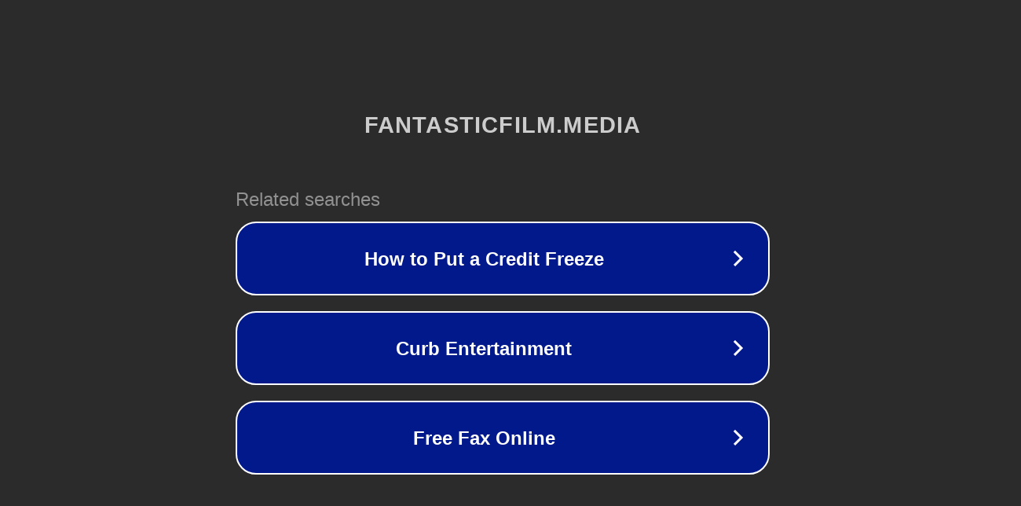

--- FILE ---
content_type: text/html; charset=utf-8
request_url: https://fantasticfilm.media/films/9296-ledjanaja-zona.html
body_size: 1098
content:
<!doctype html>
<html data-adblockkey="MFwwDQYJKoZIhvcNAQEBBQADSwAwSAJBANDrp2lz7AOmADaN8tA50LsWcjLFyQFcb/P2Txc58oYOeILb3vBw7J6f4pamkAQVSQuqYsKx3YzdUHCvbVZvFUsCAwEAAQ==_woJk5XROf8WF2b5Jx49HIPRbsn21KsrGiAHnxDlpB+ArcFY59DkyXyTNro17L43Wmq9nH+z6GNI0JEhtgnCQGw==" lang="en" style="background: #2B2B2B;">
<head>
    <meta charset="utf-8">
    <meta name="viewport" content="width=device-width, initial-scale=1">
    <link rel="icon" href="[data-uri]">
    <link rel="preconnect" href="https://www.google.com" crossorigin>
</head>
<body>
<div id="target" style="opacity: 0"></div>
<script>window.park = "[base64]";</script>
<script src="/bBBccURxE.js"></script>
</body>
</html>
